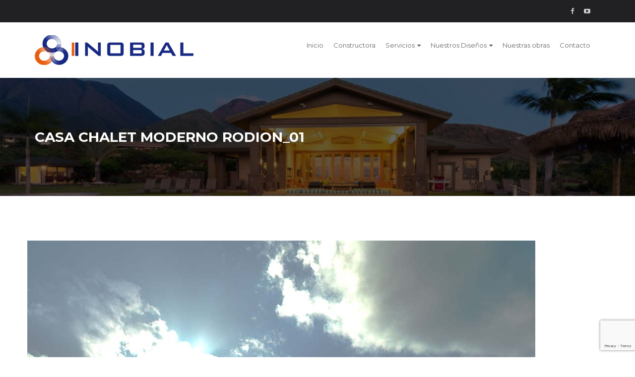

--- FILE ---
content_type: text/html; charset=utf-8
request_url: https://www.google.com/recaptcha/api2/anchor?ar=1&k=6LcqYd4UAAAAAAgyqVS4QUzWUPy0PK2O8W0IbsDN&co=aHR0cHM6Ly9pbm9iaWFsLmNvbTo0NDM.&hl=en&v=PoyoqOPhxBO7pBk68S4YbpHZ&size=invisible&anchor-ms=20000&execute-ms=30000&cb=dtmkldz2qxy0
body_size: 48567
content:
<!DOCTYPE HTML><html dir="ltr" lang="en"><head><meta http-equiv="Content-Type" content="text/html; charset=UTF-8">
<meta http-equiv="X-UA-Compatible" content="IE=edge">
<title>reCAPTCHA</title>
<style type="text/css">
/* cyrillic-ext */
@font-face {
  font-family: 'Roboto';
  font-style: normal;
  font-weight: 400;
  font-stretch: 100%;
  src: url(//fonts.gstatic.com/s/roboto/v48/KFO7CnqEu92Fr1ME7kSn66aGLdTylUAMa3GUBHMdazTgWw.woff2) format('woff2');
  unicode-range: U+0460-052F, U+1C80-1C8A, U+20B4, U+2DE0-2DFF, U+A640-A69F, U+FE2E-FE2F;
}
/* cyrillic */
@font-face {
  font-family: 'Roboto';
  font-style: normal;
  font-weight: 400;
  font-stretch: 100%;
  src: url(//fonts.gstatic.com/s/roboto/v48/KFO7CnqEu92Fr1ME7kSn66aGLdTylUAMa3iUBHMdazTgWw.woff2) format('woff2');
  unicode-range: U+0301, U+0400-045F, U+0490-0491, U+04B0-04B1, U+2116;
}
/* greek-ext */
@font-face {
  font-family: 'Roboto';
  font-style: normal;
  font-weight: 400;
  font-stretch: 100%;
  src: url(//fonts.gstatic.com/s/roboto/v48/KFO7CnqEu92Fr1ME7kSn66aGLdTylUAMa3CUBHMdazTgWw.woff2) format('woff2');
  unicode-range: U+1F00-1FFF;
}
/* greek */
@font-face {
  font-family: 'Roboto';
  font-style: normal;
  font-weight: 400;
  font-stretch: 100%;
  src: url(//fonts.gstatic.com/s/roboto/v48/KFO7CnqEu92Fr1ME7kSn66aGLdTylUAMa3-UBHMdazTgWw.woff2) format('woff2');
  unicode-range: U+0370-0377, U+037A-037F, U+0384-038A, U+038C, U+038E-03A1, U+03A3-03FF;
}
/* math */
@font-face {
  font-family: 'Roboto';
  font-style: normal;
  font-weight: 400;
  font-stretch: 100%;
  src: url(//fonts.gstatic.com/s/roboto/v48/KFO7CnqEu92Fr1ME7kSn66aGLdTylUAMawCUBHMdazTgWw.woff2) format('woff2');
  unicode-range: U+0302-0303, U+0305, U+0307-0308, U+0310, U+0312, U+0315, U+031A, U+0326-0327, U+032C, U+032F-0330, U+0332-0333, U+0338, U+033A, U+0346, U+034D, U+0391-03A1, U+03A3-03A9, U+03B1-03C9, U+03D1, U+03D5-03D6, U+03F0-03F1, U+03F4-03F5, U+2016-2017, U+2034-2038, U+203C, U+2040, U+2043, U+2047, U+2050, U+2057, U+205F, U+2070-2071, U+2074-208E, U+2090-209C, U+20D0-20DC, U+20E1, U+20E5-20EF, U+2100-2112, U+2114-2115, U+2117-2121, U+2123-214F, U+2190, U+2192, U+2194-21AE, U+21B0-21E5, U+21F1-21F2, U+21F4-2211, U+2213-2214, U+2216-22FF, U+2308-230B, U+2310, U+2319, U+231C-2321, U+2336-237A, U+237C, U+2395, U+239B-23B7, U+23D0, U+23DC-23E1, U+2474-2475, U+25AF, U+25B3, U+25B7, U+25BD, U+25C1, U+25CA, U+25CC, U+25FB, U+266D-266F, U+27C0-27FF, U+2900-2AFF, U+2B0E-2B11, U+2B30-2B4C, U+2BFE, U+3030, U+FF5B, U+FF5D, U+1D400-1D7FF, U+1EE00-1EEFF;
}
/* symbols */
@font-face {
  font-family: 'Roboto';
  font-style: normal;
  font-weight: 400;
  font-stretch: 100%;
  src: url(//fonts.gstatic.com/s/roboto/v48/KFO7CnqEu92Fr1ME7kSn66aGLdTylUAMaxKUBHMdazTgWw.woff2) format('woff2');
  unicode-range: U+0001-000C, U+000E-001F, U+007F-009F, U+20DD-20E0, U+20E2-20E4, U+2150-218F, U+2190, U+2192, U+2194-2199, U+21AF, U+21E6-21F0, U+21F3, U+2218-2219, U+2299, U+22C4-22C6, U+2300-243F, U+2440-244A, U+2460-24FF, U+25A0-27BF, U+2800-28FF, U+2921-2922, U+2981, U+29BF, U+29EB, U+2B00-2BFF, U+4DC0-4DFF, U+FFF9-FFFB, U+10140-1018E, U+10190-1019C, U+101A0, U+101D0-101FD, U+102E0-102FB, U+10E60-10E7E, U+1D2C0-1D2D3, U+1D2E0-1D37F, U+1F000-1F0FF, U+1F100-1F1AD, U+1F1E6-1F1FF, U+1F30D-1F30F, U+1F315, U+1F31C, U+1F31E, U+1F320-1F32C, U+1F336, U+1F378, U+1F37D, U+1F382, U+1F393-1F39F, U+1F3A7-1F3A8, U+1F3AC-1F3AF, U+1F3C2, U+1F3C4-1F3C6, U+1F3CA-1F3CE, U+1F3D4-1F3E0, U+1F3ED, U+1F3F1-1F3F3, U+1F3F5-1F3F7, U+1F408, U+1F415, U+1F41F, U+1F426, U+1F43F, U+1F441-1F442, U+1F444, U+1F446-1F449, U+1F44C-1F44E, U+1F453, U+1F46A, U+1F47D, U+1F4A3, U+1F4B0, U+1F4B3, U+1F4B9, U+1F4BB, U+1F4BF, U+1F4C8-1F4CB, U+1F4D6, U+1F4DA, U+1F4DF, U+1F4E3-1F4E6, U+1F4EA-1F4ED, U+1F4F7, U+1F4F9-1F4FB, U+1F4FD-1F4FE, U+1F503, U+1F507-1F50B, U+1F50D, U+1F512-1F513, U+1F53E-1F54A, U+1F54F-1F5FA, U+1F610, U+1F650-1F67F, U+1F687, U+1F68D, U+1F691, U+1F694, U+1F698, U+1F6AD, U+1F6B2, U+1F6B9-1F6BA, U+1F6BC, U+1F6C6-1F6CF, U+1F6D3-1F6D7, U+1F6E0-1F6EA, U+1F6F0-1F6F3, U+1F6F7-1F6FC, U+1F700-1F7FF, U+1F800-1F80B, U+1F810-1F847, U+1F850-1F859, U+1F860-1F887, U+1F890-1F8AD, U+1F8B0-1F8BB, U+1F8C0-1F8C1, U+1F900-1F90B, U+1F93B, U+1F946, U+1F984, U+1F996, U+1F9E9, U+1FA00-1FA6F, U+1FA70-1FA7C, U+1FA80-1FA89, U+1FA8F-1FAC6, U+1FACE-1FADC, U+1FADF-1FAE9, U+1FAF0-1FAF8, U+1FB00-1FBFF;
}
/* vietnamese */
@font-face {
  font-family: 'Roboto';
  font-style: normal;
  font-weight: 400;
  font-stretch: 100%;
  src: url(//fonts.gstatic.com/s/roboto/v48/KFO7CnqEu92Fr1ME7kSn66aGLdTylUAMa3OUBHMdazTgWw.woff2) format('woff2');
  unicode-range: U+0102-0103, U+0110-0111, U+0128-0129, U+0168-0169, U+01A0-01A1, U+01AF-01B0, U+0300-0301, U+0303-0304, U+0308-0309, U+0323, U+0329, U+1EA0-1EF9, U+20AB;
}
/* latin-ext */
@font-face {
  font-family: 'Roboto';
  font-style: normal;
  font-weight: 400;
  font-stretch: 100%;
  src: url(//fonts.gstatic.com/s/roboto/v48/KFO7CnqEu92Fr1ME7kSn66aGLdTylUAMa3KUBHMdazTgWw.woff2) format('woff2');
  unicode-range: U+0100-02BA, U+02BD-02C5, U+02C7-02CC, U+02CE-02D7, U+02DD-02FF, U+0304, U+0308, U+0329, U+1D00-1DBF, U+1E00-1E9F, U+1EF2-1EFF, U+2020, U+20A0-20AB, U+20AD-20C0, U+2113, U+2C60-2C7F, U+A720-A7FF;
}
/* latin */
@font-face {
  font-family: 'Roboto';
  font-style: normal;
  font-weight: 400;
  font-stretch: 100%;
  src: url(//fonts.gstatic.com/s/roboto/v48/KFO7CnqEu92Fr1ME7kSn66aGLdTylUAMa3yUBHMdazQ.woff2) format('woff2');
  unicode-range: U+0000-00FF, U+0131, U+0152-0153, U+02BB-02BC, U+02C6, U+02DA, U+02DC, U+0304, U+0308, U+0329, U+2000-206F, U+20AC, U+2122, U+2191, U+2193, U+2212, U+2215, U+FEFF, U+FFFD;
}
/* cyrillic-ext */
@font-face {
  font-family: 'Roboto';
  font-style: normal;
  font-weight: 500;
  font-stretch: 100%;
  src: url(//fonts.gstatic.com/s/roboto/v48/KFO7CnqEu92Fr1ME7kSn66aGLdTylUAMa3GUBHMdazTgWw.woff2) format('woff2');
  unicode-range: U+0460-052F, U+1C80-1C8A, U+20B4, U+2DE0-2DFF, U+A640-A69F, U+FE2E-FE2F;
}
/* cyrillic */
@font-face {
  font-family: 'Roboto';
  font-style: normal;
  font-weight: 500;
  font-stretch: 100%;
  src: url(//fonts.gstatic.com/s/roboto/v48/KFO7CnqEu92Fr1ME7kSn66aGLdTylUAMa3iUBHMdazTgWw.woff2) format('woff2');
  unicode-range: U+0301, U+0400-045F, U+0490-0491, U+04B0-04B1, U+2116;
}
/* greek-ext */
@font-face {
  font-family: 'Roboto';
  font-style: normal;
  font-weight: 500;
  font-stretch: 100%;
  src: url(//fonts.gstatic.com/s/roboto/v48/KFO7CnqEu92Fr1ME7kSn66aGLdTylUAMa3CUBHMdazTgWw.woff2) format('woff2');
  unicode-range: U+1F00-1FFF;
}
/* greek */
@font-face {
  font-family: 'Roboto';
  font-style: normal;
  font-weight: 500;
  font-stretch: 100%;
  src: url(//fonts.gstatic.com/s/roboto/v48/KFO7CnqEu92Fr1ME7kSn66aGLdTylUAMa3-UBHMdazTgWw.woff2) format('woff2');
  unicode-range: U+0370-0377, U+037A-037F, U+0384-038A, U+038C, U+038E-03A1, U+03A3-03FF;
}
/* math */
@font-face {
  font-family: 'Roboto';
  font-style: normal;
  font-weight: 500;
  font-stretch: 100%;
  src: url(//fonts.gstatic.com/s/roboto/v48/KFO7CnqEu92Fr1ME7kSn66aGLdTylUAMawCUBHMdazTgWw.woff2) format('woff2');
  unicode-range: U+0302-0303, U+0305, U+0307-0308, U+0310, U+0312, U+0315, U+031A, U+0326-0327, U+032C, U+032F-0330, U+0332-0333, U+0338, U+033A, U+0346, U+034D, U+0391-03A1, U+03A3-03A9, U+03B1-03C9, U+03D1, U+03D5-03D6, U+03F0-03F1, U+03F4-03F5, U+2016-2017, U+2034-2038, U+203C, U+2040, U+2043, U+2047, U+2050, U+2057, U+205F, U+2070-2071, U+2074-208E, U+2090-209C, U+20D0-20DC, U+20E1, U+20E5-20EF, U+2100-2112, U+2114-2115, U+2117-2121, U+2123-214F, U+2190, U+2192, U+2194-21AE, U+21B0-21E5, U+21F1-21F2, U+21F4-2211, U+2213-2214, U+2216-22FF, U+2308-230B, U+2310, U+2319, U+231C-2321, U+2336-237A, U+237C, U+2395, U+239B-23B7, U+23D0, U+23DC-23E1, U+2474-2475, U+25AF, U+25B3, U+25B7, U+25BD, U+25C1, U+25CA, U+25CC, U+25FB, U+266D-266F, U+27C0-27FF, U+2900-2AFF, U+2B0E-2B11, U+2B30-2B4C, U+2BFE, U+3030, U+FF5B, U+FF5D, U+1D400-1D7FF, U+1EE00-1EEFF;
}
/* symbols */
@font-face {
  font-family: 'Roboto';
  font-style: normal;
  font-weight: 500;
  font-stretch: 100%;
  src: url(//fonts.gstatic.com/s/roboto/v48/KFO7CnqEu92Fr1ME7kSn66aGLdTylUAMaxKUBHMdazTgWw.woff2) format('woff2');
  unicode-range: U+0001-000C, U+000E-001F, U+007F-009F, U+20DD-20E0, U+20E2-20E4, U+2150-218F, U+2190, U+2192, U+2194-2199, U+21AF, U+21E6-21F0, U+21F3, U+2218-2219, U+2299, U+22C4-22C6, U+2300-243F, U+2440-244A, U+2460-24FF, U+25A0-27BF, U+2800-28FF, U+2921-2922, U+2981, U+29BF, U+29EB, U+2B00-2BFF, U+4DC0-4DFF, U+FFF9-FFFB, U+10140-1018E, U+10190-1019C, U+101A0, U+101D0-101FD, U+102E0-102FB, U+10E60-10E7E, U+1D2C0-1D2D3, U+1D2E0-1D37F, U+1F000-1F0FF, U+1F100-1F1AD, U+1F1E6-1F1FF, U+1F30D-1F30F, U+1F315, U+1F31C, U+1F31E, U+1F320-1F32C, U+1F336, U+1F378, U+1F37D, U+1F382, U+1F393-1F39F, U+1F3A7-1F3A8, U+1F3AC-1F3AF, U+1F3C2, U+1F3C4-1F3C6, U+1F3CA-1F3CE, U+1F3D4-1F3E0, U+1F3ED, U+1F3F1-1F3F3, U+1F3F5-1F3F7, U+1F408, U+1F415, U+1F41F, U+1F426, U+1F43F, U+1F441-1F442, U+1F444, U+1F446-1F449, U+1F44C-1F44E, U+1F453, U+1F46A, U+1F47D, U+1F4A3, U+1F4B0, U+1F4B3, U+1F4B9, U+1F4BB, U+1F4BF, U+1F4C8-1F4CB, U+1F4D6, U+1F4DA, U+1F4DF, U+1F4E3-1F4E6, U+1F4EA-1F4ED, U+1F4F7, U+1F4F9-1F4FB, U+1F4FD-1F4FE, U+1F503, U+1F507-1F50B, U+1F50D, U+1F512-1F513, U+1F53E-1F54A, U+1F54F-1F5FA, U+1F610, U+1F650-1F67F, U+1F687, U+1F68D, U+1F691, U+1F694, U+1F698, U+1F6AD, U+1F6B2, U+1F6B9-1F6BA, U+1F6BC, U+1F6C6-1F6CF, U+1F6D3-1F6D7, U+1F6E0-1F6EA, U+1F6F0-1F6F3, U+1F6F7-1F6FC, U+1F700-1F7FF, U+1F800-1F80B, U+1F810-1F847, U+1F850-1F859, U+1F860-1F887, U+1F890-1F8AD, U+1F8B0-1F8BB, U+1F8C0-1F8C1, U+1F900-1F90B, U+1F93B, U+1F946, U+1F984, U+1F996, U+1F9E9, U+1FA00-1FA6F, U+1FA70-1FA7C, U+1FA80-1FA89, U+1FA8F-1FAC6, U+1FACE-1FADC, U+1FADF-1FAE9, U+1FAF0-1FAF8, U+1FB00-1FBFF;
}
/* vietnamese */
@font-face {
  font-family: 'Roboto';
  font-style: normal;
  font-weight: 500;
  font-stretch: 100%;
  src: url(//fonts.gstatic.com/s/roboto/v48/KFO7CnqEu92Fr1ME7kSn66aGLdTylUAMa3OUBHMdazTgWw.woff2) format('woff2');
  unicode-range: U+0102-0103, U+0110-0111, U+0128-0129, U+0168-0169, U+01A0-01A1, U+01AF-01B0, U+0300-0301, U+0303-0304, U+0308-0309, U+0323, U+0329, U+1EA0-1EF9, U+20AB;
}
/* latin-ext */
@font-face {
  font-family: 'Roboto';
  font-style: normal;
  font-weight: 500;
  font-stretch: 100%;
  src: url(//fonts.gstatic.com/s/roboto/v48/KFO7CnqEu92Fr1ME7kSn66aGLdTylUAMa3KUBHMdazTgWw.woff2) format('woff2');
  unicode-range: U+0100-02BA, U+02BD-02C5, U+02C7-02CC, U+02CE-02D7, U+02DD-02FF, U+0304, U+0308, U+0329, U+1D00-1DBF, U+1E00-1E9F, U+1EF2-1EFF, U+2020, U+20A0-20AB, U+20AD-20C0, U+2113, U+2C60-2C7F, U+A720-A7FF;
}
/* latin */
@font-face {
  font-family: 'Roboto';
  font-style: normal;
  font-weight: 500;
  font-stretch: 100%;
  src: url(//fonts.gstatic.com/s/roboto/v48/KFO7CnqEu92Fr1ME7kSn66aGLdTylUAMa3yUBHMdazQ.woff2) format('woff2');
  unicode-range: U+0000-00FF, U+0131, U+0152-0153, U+02BB-02BC, U+02C6, U+02DA, U+02DC, U+0304, U+0308, U+0329, U+2000-206F, U+20AC, U+2122, U+2191, U+2193, U+2212, U+2215, U+FEFF, U+FFFD;
}
/* cyrillic-ext */
@font-face {
  font-family: 'Roboto';
  font-style: normal;
  font-weight: 900;
  font-stretch: 100%;
  src: url(//fonts.gstatic.com/s/roboto/v48/KFO7CnqEu92Fr1ME7kSn66aGLdTylUAMa3GUBHMdazTgWw.woff2) format('woff2');
  unicode-range: U+0460-052F, U+1C80-1C8A, U+20B4, U+2DE0-2DFF, U+A640-A69F, U+FE2E-FE2F;
}
/* cyrillic */
@font-face {
  font-family: 'Roboto';
  font-style: normal;
  font-weight: 900;
  font-stretch: 100%;
  src: url(//fonts.gstatic.com/s/roboto/v48/KFO7CnqEu92Fr1ME7kSn66aGLdTylUAMa3iUBHMdazTgWw.woff2) format('woff2');
  unicode-range: U+0301, U+0400-045F, U+0490-0491, U+04B0-04B1, U+2116;
}
/* greek-ext */
@font-face {
  font-family: 'Roboto';
  font-style: normal;
  font-weight: 900;
  font-stretch: 100%;
  src: url(//fonts.gstatic.com/s/roboto/v48/KFO7CnqEu92Fr1ME7kSn66aGLdTylUAMa3CUBHMdazTgWw.woff2) format('woff2');
  unicode-range: U+1F00-1FFF;
}
/* greek */
@font-face {
  font-family: 'Roboto';
  font-style: normal;
  font-weight: 900;
  font-stretch: 100%;
  src: url(//fonts.gstatic.com/s/roboto/v48/KFO7CnqEu92Fr1ME7kSn66aGLdTylUAMa3-UBHMdazTgWw.woff2) format('woff2');
  unicode-range: U+0370-0377, U+037A-037F, U+0384-038A, U+038C, U+038E-03A1, U+03A3-03FF;
}
/* math */
@font-face {
  font-family: 'Roboto';
  font-style: normal;
  font-weight: 900;
  font-stretch: 100%;
  src: url(//fonts.gstatic.com/s/roboto/v48/KFO7CnqEu92Fr1ME7kSn66aGLdTylUAMawCUBHMdazTgWw.woff2) format('woff2');
  unicode-range: U+0302-0303, U+0305, U+0307-0308, U+0310, U+0312, U+0315, U+031A, U+0326-0327, U+032C, U+032F-0330, U+0332-0333, U+0338, U+033A, U+0346, U+034D, U+0391-03A1, U+03A3-03A9, U+03B1-03C9, U+03D1, U+03D5-03D6, U+03F0-03F1, U+03F4-03F5, U+2016-2017, U+2034-2038, U+203C, U+2040, U+2043, U+2047, U+2050, U+2057, U+205F, U+2070-2071, U+2074-208E, U+2090-209C, U+20D0-20DC, U+20E1, U+20E5-20EF, U+2100-2112, U+2114-2115, U+2117-2121, U+2123-214F, U+2190, U+2192, U+2194-21AE, U+21B0-21E5, U+21F1-21F2, U+21F4-2211, U+2213-2214, U+2216-22FF, U+2308-230B, U+2310, U+2319, U+231C-2321, U+2336-237A, U+237C, U+2395, U+239B-23B7, U+23D0, U+23DC-23E1, U+2474-2475, U+25AF, U+25B3, U+25B7, U+25BD, U+25C1, U+25CA, U+25CC, U+25FB, U+266D-266F, U+27C0-27FF, U+2900-2AFF, U+2B0E-2B11, U+2B30-2B4C, U+2BFE, U+3030, U+FF5B, U+FF5D, U+1D400-1D7FF, U+1EE00-1EEFF;
}
/* symbols */
@font-face {
  font-family: 'Roboto';
  font-style: normal;
  font-weight: 900;
  font-stretch: 100%;
  src: url(//fonts.gstatic.com/s/roboto/v48/KFO7CnqEu92Fr1ME7kSn66aGLdTylUAMaxKUBHMdazTgWw.woff2) format('woff2');
  unicode-range: U+0001-000C, U+000E-001F, U+007F-009F, U+20DD-20E0, U+20E2-20E4, U+2150-218F, U+2190, U+2192, U+2194-2199, U+21AF, U+21E6-21F0, U+21F3, U+2218-2219, U+2299, U+22C4-22C6, U+2300-243F, U+2440-244A, U+2460-24FF, U+25A0-27BF, U+2800-28FF, U+2921-2922, U+2981, U+29BF, U+29EB, U+2B00-2BFF, U+4DC0-4DFF, U+FFF9-FFFB, U+10140-1018E, U+10190-1019C, U+101A0, U+101D0-101FD, U+102E0-102FB, U+10E60-10E7E, U+1D2C0-1D2D3, U+1D2E0-1D37F, U+1F000-1F0FF, U+1F100-1F1AD, U+1F1E6-1F1FF, U+1F30D-1F30F, U+1F315, U+1F31C, U+1F31E, U+1F320-1F32C, U+1F336, U+1F378, U+1F37D, U+1F382, U+1F393-1F39F, U+1F3A7-1F3A8, U+1F3AC-1F3AF, U+1F3C2, U+1F3C4-1F3C6, U+1F3CA-1F3CE, U+1F3D4-1F3E0, U+1F3ED, U+1F3F1-1F3F3, U+1F3F5-1F3F7, U+1F408, U+1F415, U+1F41F, U+1F426, U+1F43F, U+1F441-1F442, U+1F444, U+1F446-1F449, U+1F44C-1F44E, U+1F453, U+1F46A, U+1F47D, U+1F4A3, U+1F4B0, U+1F4B3, U+1F4B9, U+1F4BB, U+1F4BF, U+1F4C8-1F4CB, U+1F4D6, U+1F4DA, U+1F4DF, U+1F4E3-1F4E6, U+1F4EA-1F4ED, U+1F4F7, U+1F4F9-1F4FB, U+1F4FD-1F4FE, U+1F503, U+1F507-1F50B, U+1F50D, U+1F512-1F513, U+1F53E-1F54A, U+1F54F-1F5FA, U+1F610, U+1F650-1F67F, U+1F687, U+1F68D, U+1F691, U+1F694, U+1F698, U+1F6AD, U+1F6B2, U+1F6B9-1F6BA, U+1F6BC, U+1F6C6-1F6CF, U+1F6D3-1F6D7, U+1F6E0-1F6EA, U+1F6F0-1F6F3, U+1F6F7-1F6FC, U+1F700-1F7FF, U+1F800-1F80B, U+1F810-1F847, U+1F850-1F859, U+1F860-1F887, U+1F890-1F8AD, U+1F8B0-1F8BB, U+1F8C0-1F8C1, U+1F900-1F90B, U+1F93B, U+1F946, U+1F984, U+1F996, U+1F9E9, U+1FA00-1FA6F, U+1FA70-1FA7C, U+1FA80-1FA89, U+1FA8F-1FAC6, U+1FACE-1FADC, U+1FADF-1FAE9, U+1FAF0-1FAF8, U+1FB00-1FBFF;
}
/* vietnamese */
@font-face {
  font-family: 'Roboto';
  font-style: normal;
  font-weight: 900;
  font-stretch: 100%;
  src: url(//fonts.gstatic.com/s/roboto/v48/KFO7CnqEu92Fr1ME7kSn66aGLdTylUAMa3OUBHMdazTgWw.woff2) format('woff2');
  unicode-range: U+0102-0103, U+0110-0111, U+0128-0129, U+0168-0169, U+01A0-01A1, U+01AF-01B0, U+0300-0301, U+0303-0304, U+0308-0309, U+0323, U+0329, U+1EA0-1EF9, U+20AB;
}
/* latin-ext */
@font-face {
  font-family: 'Roboto';
  font-style: normal;
  font-weight: 900;
  font-stretch: 100%;
  src: url(//fonts.gstatic.com/s/roboto/v48/KFO7CnqEu92Fr1ME7kSn66aGLdTylUAMa3KUBHMdazTgWw.woff2) format('woff2');
  unicode-range: U+0100-02BA, U+02BD-02C5, U+02C7-02CC, U+02CE-02D7, U+02DD-02FF, U+0304, U+0308, U+0329, U+1D00-1DBF, U+1E00-1E9F, U+1EF2-1EFF, U+2020, U+20A0-20AB, U+20AD-20C0, U+2113, U+2C60-2C7F, U+A720-A7FF;
}
/* latin */
@font-face {
  font-family: 'Roboto';
  font-style: normal;
  font-weight: 900;
  font-stretch: 100%;
  src: url(//fonts.gstatic.com/s/roboto/v48/KFO7CnqEu92Fr1ME7kSn66aGLdTylUAMa3yUBHMdazQ.woff2) format('woff2');
  unicode-range: U+0000-00FF, U+0131, U+0152-0153, U+02BB-02BC, U+02C6, U+02DA, U+02DC, U+0304, U+0308, U+0329, U+2000-206F, U+20AC, U+2122, U+2191, U+2193, U+2212, U+2215, U+FEFF, U+FFFD;
}

</style>
<link rel="stylesheet" type="text/css" href="https://www.gstatic.com/recaptcha/releases/PoyoqOPhxBO7pBk68S4YbpHZ/styles__ltr.css">
<script nonce="Cz3vW02Ml13HH8nJkbKeaA" type="text/javascript">window['__recaptcha_api'] = 'https://www.google.com/recaptcha/api2/';</script>
<script type="text/javascript" src="https://www.gstatic.com/recaptcha/releases/PoyoqOPhxBO7pBk68S4YbpHZ/recaptcha__en.js" nonce="Cz3vW02Ml13HH8nJkbKeaA">
      
    </script></head>
<body><div id="rc-anchor-alert" class="rc-anchor-alert"></div>
<input type="hidden" id="recaptcha-token" value="[base64]">
<script type="text/javascript" nonce="Cz3vW02Ml13HH8nJkbKeaA">
      recaptcha.anchor.Main.init("[\x22ainput\x22,[\x22bgdata\x22,\x22\x22,\[base64]/[base64]/bmV3IFpbdF0obVswXSk6Sz09Mj9uZXcgWlt0XShtWzBdLG1bMV0pOks9PTM/bmV3IFpbdF0obVswXSxtWzFdLG1bMl0pOks9PTQ/[base64]/[base64]/[base64]/[base64]/[base64]/[base64]/[base64]/[base64]/[base64]/[base64]/[base64]/[base64]/[base64]/[base64]\\u003d\\u003d\x22,\[base64]\\u003d\\u003d\x22,\x22wrHDmUQ0w48UBMK5FHgWH8KZw7Iowrl3fg9APMObw487ecKzYsKBcMOceC3ChMOzw7F0w7rDqsOBw6HDk8OeVC7Dk8KnNsOwJcK7HXPDoQnDrMOsw5DCicOrw4tewrDDpMOTw6/ChsO/UnVoCcK7wolKw5XCj1tqZmnDiWcXRMOHw4bDqMOWw68dRMKQBsOmcMKWw5zCmhhAIsO2w5XDvHzDt8OTTgM+wr3DoSoVA8OiR3rCr8Kzw6IBwpJFwqTDhgFDw6LDv8O3w7TDtFJywp/Ds8OlGGhxwpfCoMKaasKgwpBZX15nw5EUwpTDi3s1wonCmiN4eiLDux3ChzvDj8KDLMOswpcHZzjChSDDsh/CiD/DnUU2wplbwr5Fw6PCjj7Dmh3Cp8Okb0jCpmvDucKTC8KcNgl+C27DoU0uwoXCgcKAw7rCnsOfwoDDtTfCj2zDkn7DsTnDksKAZsKcwoomwopnaW9TwoTClm9yw6YyCldYw5JhOsKhDATCrmpQwq0lTsKhJ8KKwroBw6/[base64]/CjMKjR8KzDmvDohHCs8KHacKpAsOFUMO8wo4Gw77Dn1F+w5gpSMO0w6PDlcOseC8Ww5DCisOdSMKOfXgTwodiT8OAwol8IsK9LMOIwpsrw7rCpEw1PcK7AMK0KkvDsMOSRcOYw6vCrBAfCVtaDGQSHgM9w6TDiylcaMOXw4XDrcOYw5PDosOyZcO8wo/Dj8O8w4DDvQZwacO3UTzDlcOfw68ew7zDtMOVBMKYaT/DjRHClkhtw73Ch8K+w4RVO2QOIsONB2jCqcOywpnDqGRnSsOyUCzDr0lbw6/CuMKwcRDDlWBFw4LCqC/ChCRwGVHChig9Bw83I8KUw6XDuw3Di8KeYXQYwqpvwrDCp0UzHsKdNjHDqjUVw5nCikkUZsOyw4HCkRBdbjvCv8KcSDkxbBnCsG5Qwrlbw7EkYlV1w6A5LMOKWcK/NxEmEFVZw4zDosKlb1LDuCgLczTCrV5iX8KsOsKJw5BkfGB2w4A5w7vCnTLCiMKWw7dRRlzDr8K9enHChSkIw7R4ORZTIn93wr/Dg8O2w5fCvcKow4nDoWHClGRaFcOCwpVBWsKSABnCiWpzwrXCqcKnwrPDqsO4wqPDpQTCrS3Dj8OdwpUzwqrCs8OOUSBZdsKow53DokrDuwDCiRDDrMK+FClAJ10bWGNsw4Qjw75Kwp/Ch8K5wqF4w5/Di3HCs1XDmBoVPcKTPBBLNcKJTcKwwrvDo8KHKX9qw4/DkcKjwrp9w4XDgMKIak7Dn8KrYB3DsncZwolbGcKbfH50w44WwqEswojDnxrCqS1Uw4bDj8K8w4p4QMOdw43Dn8OBwrfDvm/CmxFhZT3CncOKTSsPwp96wr9Sw4PDl1Z9BcKuE3QzTHXCncKhw6/Dn2pIwrQCC38GHGZcwodkPgQOw4BIw5o/USdqwqjDssKsw4TCtsOHwrJkRsK1wo3CosKyGCbDmXTCrMOxHcOvVMOtw4XCj8O3VCABWmfCo2IWDMOMXMK0Uko/elAWwppcwofCuMK9eAgzOsKzwpLDqsO8c8OCwpfDisKnC0fCmFpiw7USRWZaw7BGw4rCsMKIJ8KAfh94Q8KpwpgHe3VXRkrDrsOHw44zw6vDjwHDmioZfXFfwodCwovCssO/wpgowozCsRPDsMOYKMOkw7/[base64]/DscOJw6howpJZW29aw5HDp8Knw5vDjcKqwpfDjMKowrEgwo4QYsK+bMO6wq7CqcK5w4bCicKSwqtcwqPDmi10OmkvRcK1w6E3w77Dr2rCozTCuMOswojCuUnChsObwoUOwpjCgG/[base64]/Djxgow7LCqB92R8OtU8K9CMOYMsOxUULDshNJw7/CiRrDqQ9TacK6w7kuwpjDjMO/V8O2BVTDjMOGRcOWa8KJwqXDg8K+Mj1dfcObw5zClUbCuUQLwpI3QsKUwpPCisOFOTQsXMO3w4PCoVI8UsKLw6TCj2DDmsOPw7hEV01uwrzDlVzCksODw5Y3wqLDg8KQwq/DgH5kd0bCjMKxG8OcwpDDtsKgwqQUw5fCpcKtbULDn8KtYRnCpsKJeAHCqBnCpcO6VCrClxvDm8KTw59RZMOxXsKvBMKEIybDkMO6ScOcGsOLA8KXw6/DjcK+ejIsw6DCt8OVVEPCrMOVRsK8P8Okw6tGwpU+LMK8w7fDssKzRcOTMnDCvEPCg8KwwpBXwr4Bw45fw6/Dq1bDqU/CqwHChAjDgcOrbcOfwozCkMOIwo7Ch8OHw7zDpWQcB8Oeen/DrggXw6LCkmwKw556AAvCvz/ChinCvMOTW8KfAMOYWsKnYxZEWlEYwpp/HMK/w6vCvWAAw4YAw5DDsMKCfcKXw7oKw67Dkz/[base64]/w6wsXQPCvxzDksOFZsOiRcKnG8O6w48AC8O2QmpkaCnDpG/[base64]/DrcOkbsKnw4DClsKCCcOwwoXDsEvDjsORTULDhG5dSsODwqXDvsK5PSwmw69MwotxACE6H8OqwpPDmcOcwrTCvljDksOQw7pSKRPCvcK9YsOTw5/Cvg4pwozCscORwr4tBMOJwoRmcsKdIxrCpsOiK1rDgFHDihXDkj/DgsOkw6sdwr/Di35rVB4Aw7HChm7Cggl3GUAHAMOub8KpY17CmMOZIkU+URzCj2HDuMOxw5wrwqjDicKBwp9Yw6AZw7zDjCfCr8KxEHjCmHjDrFobw6/DgMK4w4tkQ8Kvw6TDnlxsw4PCh8OVwoRSw5PDt31REsKQTzrDsMOSCsOvw6Jlw7crQmrCvMKDIiXCtFhGwrVuXsOpwrrDthrCh8Krwrx6w5LDs14WwoUiw63DnzvDgBjDjcKyw7zCgQ/DkMK0wq/Cg8Oowqw4wr7DhiNMAExxwqtmWsKhRMKXGsOPwphZcSjCqF/DmB7Dg8KqK0bCtsKDwqXCpwMhw6LCtcOxHyXCh2FXQsKKfSTDklA1MFVeC8O+IF4bR0rDiFHCsUjDscKvw5DDtsO+YMOPOXPDn8K+ZE9PD8KYw41EPRvDuXJ7DcKjwqTChsOJTcOtwqrCrFfDkcOsw5YywojDrBHDicORw6hRwq0pwq/ClcKpAMKww7Qnwq/[base64]/[base64]/SUBUCRHCsBsScsKHwprCg3TCuQHCk8O2wobDuTPCkn7CmsOqwqDDtMK6UMO7wpN3IXIDfG/CrnDCnW5Rw6/DpsOCVyhmFsOGwqfCk2/CnyRkwpzDtU1OLcK4C2zDnibCnMKxP8OeNjbDhMOBKcKcJMO5woDDqyY8PgPDrEY0wq5kwoHDm8KARsKVO8K4HcO1w7jDu8OxwpVAw60nw63DhkzClz85aBFWw48Qw5rCsE14UUcdVyJEwo4/cVJ/J8O1wqDCgSjCvxQrKMK/w6ZAw59Xwq/DhsOKw4wKOlbCt8K9UlbDjmNSwrgNwozCncKNIMKpw7RTwozCl2h1OMOsw4DDp0HDjizDmsKfw5ljwrp3N3NhwrzDjcO+w7nDtQdOwovCuMKNw7JfA1xrw7TCvAPCpgU0w5bDkB7DgDh1w5bDgFLClWwlw73CjQnDg8O8FsO7dcK4wonDiETCvMKVNsKJX3x/w6nDqEjCrMOzwrLDhMKiS8O1wqPDmWpaL8KVw63DusKhc8KKw6PCj8O/QsKVwpliwqVcQB0xZsO6O8KfwptNwoEawoJCbW9pCE7DhVrDlcKawpcXw4s9wofColVcIHnCoUEze8OqPURMcMOyIsK2wqTCm8OwwqXDtlM2FcOuwo/[base64]/bDcqFMKNw5HDpMKiwpcrKU5HFzZqwrDCm8KAwqPDmMKBBcKhMsOUwpXCmsO9CXgbw61Aw7hsck5Uw6PCrT/CnRtUaMO+w4J4L1QswqDCscKeAD7DilQQYxN8UsO2TMKjwr/CjMOLw6YZL8OiwpTDkMOYwpYMKRU/XMOow4NNHcOxHTvDowDDjl8GKsOjw5DDig0SdUxbwoXCgVdTwoPCn3pucHdbccOoVXQGw7DCkTDDkcKqecKIwoDChGt8w79pRXcsDnzCpMO9w7RlwrPDgcOEJlRRS8KgaAfCok/[base64]/CrHlawrrDvynDrMK+e8K/[base64]/DlTAKw65QXhDCssOtIn3Cu8KRclbCm8K7wpB2I0VOdT45HF/[base64]/wq3DpS5/bcOlw4/CrMO4aw4SwoInwr3DuwjCokcKwpUNWMKbPQhsw47DkUbCnB5MIGHCnBNcasKtMcOAwqTDsGUpwox0acOmw5zDjcKaI8KZw7vDhcK7w59fw6Q/[base64]/P3rDtj86HEfDn8KpwrUoDsKeEwxmw68swrs8woVAw4fCunHClcKgGxMWLcOwR8OrQcK2TmRxwqjDu24Ow70+a07Cs8K2wrsfeUh2wp0Iwp3ClcK0C8OOBWsaQ3rCg8K3YMOXQsOBeF0VO23CtsKiV8K2wofDsgnChSB6JmrDmAQ/Wy0Iw7fDmxzDiz/DtwbCt8OywprDhcOJF8OzJcOwwqpLQX1uT8KEw57Cg8K8TMObA2hhJMO/w7pew5bDqDsdwpvDpcOOw6MdwrZ/[base64]/[base64]/ClMKIfRZWCMKEw4Uww48pAzlLwooSwp9lXzPDjVMeIcKxF8Oee8K8wqpGw7oNwovDgkhqZDnDskUzw512EQxXKMKNw4bCti0xTg7CoQXClMOHJ8OOw5DDtsO7QBAJEywQbz3DskfCi23Dmz8Xw69Kw6tBw6xWagNuKcOuVUdjw5BnTwvCscKnJU7CjsKQTsKRUMOkw4/CosKaw6Vnw7lFwp5pbMKzWcOmw5PDssOEw6EgB8KGwq9+w6DCtsKzJ8OSwpARwqwITi5fIidUwqHDtMKMDsK/w5AywqPDicOECcKQw6TCqQjDhDLCohlnwoRzD8K0wqvDtcKPwpjDvibDj35/OMKpeThyw4jDqMKCU8OMw51vwqZowo3CiCbDosObI8OJVVZGwrZqw60yY1o0wol5w57CvBcnw5JeI8Ohwp3Dl8KkwrVrYsO4TA9Ww516csO4w7bDoyjDnlglNidHwoMlwrPDocK+w4/DrcKKw4PDrMKXPsOFwp/Du1AwFsKXa8O7wqQrwpbDqcOIZGTDtMOvMynCjcOrT8O2DCFGw5PCoQDDsnXDoMKCw6/DmsKXW1BfEMOHw45lHkxUw4HDiwYKY8K2w7vCvcKwMQ/DsRZ/FkDClAzDmsO6wpXCjyzDl8KHw7HDrjLCqx7Cs3ppb8OMFG0SNG/DrHhxX3AMwrXCmsOmJHd3UxPCt8OcwqcLJzUCch3CqMODwq3DqMKowp7ChFPDpMKLw63ChFRkwqzDqcO8wofChsKIVHDDqMKRw510w70cw4fDksOjw7sow7FIGS9+OMOXHwfDkCzCqcOpc8OcaMKuwpDDtcK/HsKrw78fA8OkMB/[base64]/ChXTDkQ8pRB5NBRnDpAFbTEYgw7tgU8OrYlM/bUvDmENDwpEMbsOxScO9d1pfRcOjwpjCgU5uaMKXcMOJRcOCw7olw4lJw7PCnloXwptpwq/DkCLCmMOPCWHCjgATw4XDgcOEw5xaw5R4w6hlFsKVwpVFw5vCl2/[base64]/ClcOmdMKMVMKNwqfDs8K9J8OGIcOOI8OCwqbCnMORw6EGwpLDnnpmwrpTw6Ahw6YewpPDgBPDgRDDgsOQwq/ChWEJwovCuMO/IUxiwovDuETCsCnDglXDhGBSwostw7Qcw5EgMSp0OV1/LcO8BMKAwqUUw5nDsHcpFWYpw7PCiMKjFsKdaRI3woTDjcOAw7/DgMO1w5ghw6LDlMKwP8K2w5DDtcO4Sl95w7fCoDPDhTbCmVXDpgrCrC/Dnmk7QT4cwqwawo/[base64]/[base64]/CnhJ5wr7DpMKbwpTDhsKyOQjCgR0Zw5TCr8KFw4lKYjPCvA81w4pWwrPDqDshEsKFRgvDm8K/wr5RTRR+V8KbwrMxw7HCisKIwopmwrXCmg8lw5snMMOlWsKvwo1CwrTCh8OfwonCkm1aOAzDvnBwMMOVw73DuGQ6GcK4F8KtwqvCrGtFFSDDiMK+MgjCqhYcBcOTw6PDvsKYUm/DolrCn8K4a8OSMmXDmsOrCcOEwoTDlgJVwrzCicOeasKCS8KQwqXCpBRqbSXDvzvCsytJw60nw5fCmsKkWcK/[base64]/Dki08wqtuwpE1wpzDsGxEw7vClWAMw7PDqzTDkFHDgULCp8Kvw5ITwrvDtcKRKTrCmFjDpwdaIHDDicO1wpbChMKjPMOYwqxkwrrDn2J0w5TCqlMAUsOXw5fDm8KvJMKiw4EDwrzCi8OJfsK3wovCsgnCtcOZEnhgL1ZWwp/CtUbClcKow7orw4jCksK7w6DCicKIw7YDHAwGwoIWwpB7PT4pbMOxNmjDjUp1dsKEw7skw5QOw5jCiizDr8OmYAXDkcKUw6Bbw4MxRMOYwqbCpnRRCMKVw6hnSH/[base64]/DoB4BwqJuZMKzw6jCosKbwo/CkGUfcAo5dBd/SmxKw47DpTtOKcKyw54jw5jDjztZXcO/J8KVecKbwo/CgsO7WmAecizDhUEFCMOUQVPCiyEVwpTDt8ODRsKawq3DqU3CnMKawqlAwo46TMOIw5jCg8OZw4h8w57Ds8ObwonChAzCtBTCnkPCpsKRw73DuRfDkMO3wq/ClMK6LF4Ew4h5w7oFTcO6aVzDm8KjUhPDhMORc1bCpRDDhMKxJsOiO2knwozDqUwew4pdwo9awpjDqw7DgsOoScKqw4s/Fw8vOMKSXcKnfDfCiG5iwrACQCo2wqzCtMKEZQPCr2bCo8ODMEHDpcO/RhZ6NcKww7zCrh0Aw7PDrsKFwp3CtnQNe8O3ZA8/KgNWw6wpMENjRMOxw7JmNS1oZEnDn8O8w77ChsK5w4B0TUs7wobCmHnCgR/[base64]/[base64]/woV6wqTDhz0NJXkfP8OtJ3vCl8OqwoUFFMOzwps6V2Niw6fCpcK3wp/[base64]/w6JndsOxw60kFgfCocOxMcK/wrcbw60Tw4nCrMKyQnRdc1HDmlJFwojCiAJew63Dl8OTE8KocUvCq8OcakbCrE0SVR/Du8K5wq8ZXsOZwr0hw600wrlfw4LDg8K3a8KLwpgFw7kIQ8OSJcKOw4bDhMKvEkp+w4zCiF8NdENTZsKcV25ewpXDonzCnyVtZMKTYMKzRjvCim3Dt8Oxw5fCpMOPw7E7Pn/CqRh0wrA0Ux0pIMKIaG9NCHXCvD9kYWVaUVhNQEoaHTzDmSVadMKDw6J0w6rCgcOXJMO7w7oRw4hEbWTCvsOpwplkMRPCohZDwp/DtcKnI8OdwoslNMKBw4rDpsOGw4XCgjXCpMOcwpt2MQ/Cn8KwTMKkWMK7RS8QMkNCHxfCo8Kew6rCoCHDq8KxwrJUWMOlwpdJFcK2cMOFMMOgEE3DozbDjMK5FHXDpsKQEFEaXsKJAC1vZ8OcHifDhsKXw4cDw5LClMKGwqg8wq8kwqLDpX7CkGHCpsKbHcK2IDnCs8K4J27Ct8K3GcOjw6kOw718cWEbw6UBNgjCm8Knw4/Do1hkw7ZZccKhJsOQNsK+wqgVE3FDw5bDpcK3KcKQw5XCrsOfbG1RfsKEw7jDoMKZw7DDh8K/L03DlMOkw5fCsRDDiwvDtlYCfyzCmcO9woI+XcKew4ZbacKScsOMw6ocUEbCrz/CvmHDoWXDk8OoJQjDkwUvwq3DpT/CpMOLLW9GwobCgsKhwrg8w4p4DG9IfAZTMcKRw70ewq0cw7LDowNBw4Inw7dNwqgSwo/CisKQScOjFWlKLMK1wplbCsKawrbDgcOdw5oBGsOIw5gvCxhWDMOoTBrDtcK1wrJ1w7Jiw7DDm8OpOMKwZnvDt8ODwrd/L8OIR3lrMsKdGT5KbRRYZsKbNUrCghPClFt+C1zCjlU+wrQnwp0tw4vCgcKswojCr8KpbMKbbXTCsVDDmiUGH8KZesKFRQ4Qw4zDr3FTIsODwo5+wqITw5Jhwo4JwqTDt8OJQcOyWMOSUzE8wrJiwpoSw7rDlC57Ek/DtlNFZ0tpw5NPHDN/[base64]/UsKuw5DCvkXDjcKWw7LCmyPClzsAw5DDkMKHRsKew6DCisO9w6/Dv2/DiRYjEcOyFmvCrG3DiEstVsKcIhM5w7NWPilMOcO1wqfCocKcVcOlw4rDm3gpwqQ/w7nCg07DgMObwoVsw5fDuhzDiwDDu012ZsOKOkrCnCTCjjPDtcOaw5Yww77CscOvOgXDhD9DwrhgW8KHV2bDvjAqazLDiMOucwxFwqtCw414w60twqRoWsKsB8Kfw4s/wpZ5A8K/dMKGwr9Ow4XDqndQwoJXworDgsK0w6bCljxlw4nChMOCIsKdw5bCnsOWw6xnRTYyXcOob8O6JCMHwpM+J8OvwrLDrT8QBgnCncK7w7N9GsOgIX/[base64]/DqhTCgjTDqsKbCxzDkivDqi5aw5fDlFo8w4IBwp/DoyzCswttCkPCu0sNwqXDm0LDmcOUb0bDjWBFwqpSKkLCksKSwrRPwp/CgDQzVAkbw5o1d8ODQljCjsKywqEsZsKAR8Kgw50Gw6lzwplnwrXCnsK9XmTChxbCnMK9dsKYw4ZMw67CrMOwwqjDmhDCoAHDggNvasKPw7A5w50aw6NMI8OwVcKiwo/[base64]/IgYgwojDkzrDssOwwq3DhcOEwqXDijPDixsOw4HCgzLDlEA/w4jCn8KGZcK1w53DlMOkw68dwo02w7/Cml9kw6t0w4l3XcKnwrzDt8OMacKrw5TCry7CpcK/wr/[base64]/Dp8KxWTnCrcKYwq3Ci8KgPMONw6nDg8OAw7XCmHTCo0oOwq3CqMOPwoMdw6kTw57ClcKkwqc8ccKbb8O9X8KkwpbCuls8GUs/[base64]/[base64]/Cq8KkwpTCnijDnMKZw4nDu0E+w5hSw7Utw4vDijzCnMK5w7zCrMKzw4fCuyBmaMKsTcOGw6xtQsKRwoPDucO1JMOZesKVwonCk1kAwqxJw7vDtMOcM8OnSTrCmsKAwq9fw7vCgMOHw5rDtFQxw5/DscKnw6YHwqvCsFBPwpJeEsOOwrjDr8OLOljDlcOjwpEiZ8OXYsOgwoXCmDfDjxw1w5LDiF5/wqtiNMKGwq8BKMKwdMKbWUdow7R7SMODS8KUNcKITcKKeMKNfRJNwpB/wqvCgsOFwqDCv8OpLcO/YsKKZcKZwr3DuyMzNsOrOMKyMMKpwok9w5PDqmLCpi5SwodpdHHDmlBLWlHCtcKOw5EvwrcnJsONasKvw6jCjsKdL0HCgcOQUcOxXHQJCsOTTCRXMcONw4Uiw7DDhRLDnz3DvwpjNVQBa8KNwpbCs8K7fgLCoMKPMcOFNcOjwr/DlTwxYWp8wp3DnsO5wqEYw6TClGzClA/DiHEMwqrCk0PDqh/CmWVUw40yD2xEwobDqB7Cj8OJw6TClgDDicOQDsOCEcKUw51fdHEcwrpKwrwAVRTDuXfCinLCjj/CrzXCjcK0KsOkw6gowpXDs23DisKywqp9wqTDiMOpI1NlD8OBDcKgwpgmwqAMw4AnNk3DrSbDmMOUAjPCr8OkU3ZIw6R0RcK2w60vw5ZOUnE7w6nDshHDuSPDncObQsORGH3DlTl6eMKtw6LDj8OPwr/[base64]/w6vCh8KBdMOawrlew64PwpnChcKwwqLDjMOOwqjDmcKiwr7Cs2FuJTLCgcKLRsKAAmt1wopwwpHCicKVw5rDrxrCnMKBwq3CgQFCB2YjDFTCkWPDhcOew4NcwqwxFMKRwq3Ct8KHw58Fw6N/wp0Sw6gkw79DT8O6W8K8DcO1DsKvw6cvT8OOXMObw77DvzzDlsKNPm/CpcOqw4VFwpx5U2NOUiXDrGdIw5LCmcOHJkQVwrfDgyXDvDtKL8KqXUJtaToCPcKPdVJvA8OVN8ObVULDgMOYM37DjcKCwqVdYBbCkMKswq7CghHDqHrDiixQw73DvMKPLcOBB8O8f0fCtcOeYcOWw77Ckj/[base64]/Cn8O6w64VEMKWwqguATHDiBEzZSjDuQNsOMKHGsOCZScxw5UBw5fDk8ORQ8Ovw7/[base64]/[base64]/D3nCgBUzADU0YGnDkRdowovCkMO3RcKmw7ULfcOEA8KPNsKwbn5tRz5hNxLDoGcGwqF2w6PDo2Z6bMKrw67DtcOQRMKbw5JJHBEIK8OqwqjCmw/DmD/ChMOwfHxOwr9Nw4ZocMOscz7CksOLw6vCkTbCskZRw6HDq2rDug/Cnh1EwpHDsMOhwqcaw5QQacKOaHfClcKfFMO/wqLCtCc0w5jCvcKXAwRBQcK0Zzs2XsOyOHPDkcK8w7PDikl2biwgw4zCosOXw6p3w6vDmHnCrzR4w63CoRRVwpcJQhsdb1nCr8K+w5HCsMKAw4owARzChCRXwp9kAMKRTsOlwpPCkBMMcz/Di13DtG81w5oyw6TCqRh4dDhVHsKiw69vw4ZQwq0Qw5jDnTDCoCvChsKywovDpRMtTsK4wpHDuTsIQMOCw5rDhMK5w7fDqmXCgWt0WcOkFsKxJMOWw6rDu8OdUgFUw6PDkcOnWn5wL8K9JHbCpXYHw5laW101VMORdx7DvRzCs8K1VcO9BVXCr0AlNMKqYMKqwo/CgBw0IsOEwr7CtMO5w5zCjyEEw7d6EMKLw4kBDj/[base64]/[base64]/Dv2fDiiVXwpdLw6htwrpYIsK2w4/DvMKLK8KrwqfCogTDlMK0bMOrwpTCvsO/w7DClcKew4NQwpp3w4YmXnLClyDDsVwwfMKSecKHeMO8w4fDnQ9bw6hLQi/[base64]/Dnnl0w4F1RsKHF8OkdRUow57CoyPDjsO3EkLDkTB+wqfCpsO9wpUAe8K/[base64]/[base64]/DsFJ2w5Bkf8O+w608w6hUFXzCq8ODFMOxw71VTRdHw5HCkcOkGwLCvsODw6bDnXrDjcKWP18xwp1IwpocScOswoJtTlPCqQZjw7oZXMKnWSvCoGDCmj/CqwVMWcKpa8KWX8O2fMKGN8OlwpA+L1ArPSzCr8KtRA7CpsODw7zDti/DnsOiw4MnGQXDsHDDpkhuw54MQsKme8KkwpdEWUc1b8OUw6R1IsKrKC7DnTTCuT4YDmwmXsKRwrl4dsKywroXwoNlw6fCjX50wo5hWx3DgcONY8OeGyPDsBBSWU/DtGzCo8OpUcOZEysLS23DjcOkwozDjDLCvCItworCpiPCnsKxwrTDqsKcOMOGw5/DjsKGRhMSHcOvw57Ds1svwqjDu0PDiMOiInzDjUIQdm8uw6fCvnrCgMKfwrDDtmR7wosawohEwqEzYUfDgSPDm8OWw6PDlcK1TcO/QztuOwzCn8OODBnDvk08woXCtVUSw6kzF3ZNchJqwpDCisKLJwsIwrHCoktEw7YvwrTCi8O7WXzDlsK8wr/DnWjDtTV/w5bCjsKzW8KYwpvCvcO7w5IYwrJNNMOJJ8KrEcOywrXCvcKDw7/Dt0jChhbDkMOpScKmw5LCnsKZXMOMwoggZhLCoQzDiEkHwrTDvD9mwo3DjMOrdsOIX8OnAD/DkUjDj8OnUMO7wq12w7LCg8OMwovCrzc7B8OCInfCrU3Cn3zCqmrDlHEEwo8/[base64]/QMK/wpZuwojDn8OiwrXCoMOuTBnCmFHClMO1w4JAwprDrcK2BAtWBV1Uw6rCu3IeARbCqmNnwq3DtcK2w5kJK8OowpxowogAw4cpTxHDlcKawpV0b8OUw5ciXcK8w6Zhwo3Cqg5NE8K/wo3Co8O+w49ewo7DgRnDqUADTT4VXw/[base64]/w7LDrHjDnxTDo0LDp3PDhMKZVHHCt1gxCMOsw411w7fCpF7DlMOtGmfDiEDCo8OYB8OoHMKrwqTCiFYOw6M8wqkyI8KGwrd9wp3DkWvDqsK1MCjCmDwme8O+M2PDpCg7BQdtWsK3wpbCpMOnwoBmNHLDgcKxaxAXw5ECDQfDpF7CjsOMZcKBaMO/HcKQw5zCvTHDnW3CksKfw6Mcw7Z5B8KNwqfCtCPDikrDn3vDqlbDrADCnljDvAEfXB3DiQYcTTZAP8KJRh/DhsOxwpvCssKZwoJgwoA1w5bDj0/CgkVTQsKJJDs4aB3CqsObCDvDgMO9wq7DhBZxLwvClMKWw6BuS8K0wrY/wpUUIcOEYx4PIMOjw5Y2SjpCw64QdcK1w7YIwpUnJcOKRCzDk8Ovw4EXw6LCkMOqNMOvwqxybsOTFHPDlCPCkFrCvgVAw4w8AREUFELDvR40b8KpwrZqw7LCgMO2wrvCsUcdC8O1SMOyWWN3GMOtw44TwoHCqTxLwrETwp1Nw4HCtjVsDRVbDMKLwp3DlTTCnsKewo/ChALCqmHDpkodwrbCkQN3wqHCihFcd8KiXXBzLsKXA8OTJgzCrMOKCcKMwpDCicKFFSoQwpl0cEpAwqd5w4zCscOgw6XDijDDqsK8w4BsbcOxEHXCqMOYWEFTwoDChGDCrsK/AcKpelcvIDXDmcOUw7DDuGnCpRTDmMOmwrNLbMOSw6HCohnDi3Qdw6F1UcKtw5fCocO3w47CnsOePzzDmcO+RjjDoRN2JMKNw5cyIGZQPzYXw4ZWw6I/ZGEZwqvDtMOhNX/Cuzw8F8OPcgPDjcKvZMKHwpUtFkjDmsKYelrChsKkAxs5ecOBEsK/FMKqw7bCg8OBw4ouJMOEGMORwpwDO37Cj8KCdW/CmDJOw6YGw69CDSDCgUFMwoQCcz7CuCXChMOzwqwbw7pkFMKxEsOKXsOtaMOvwpLDqsOjw77Chl4ew78CJERqfykDQ8KyGMKHa8K1UMORYiYPwro4wrHCu8KcTcK8bMKRwr9XH8OMw7ckw4bCmsOmwp9aw79Pwq/Dgx4mGSzDlMO2SMK2wqDDtcK0PcKiWsOUIUDCscKEw7TCiDR1wo/DqMKDMsOEw5A2J8O1w43CmnhaP28Qwq85RW/Dk05Ew5LCr8K7w5oNwqHDlcOTwovCksOBGkTCrTTCgQXDj8O5w5gZcMOHQMO6wp92HyvChWjCgWc2wrxrRzbCh8O4w7vDuBYhLDBAw65rwoBnw4NOJinDsGTDtkUtwoomw74Fw7duw77DklnDpMK0wpXCrMKjVj4cw5/CgT7DtcKNw6DCgmPCsBYjW0tmw5bDsxDDoR0MIsO0dsOyw5cyKMOpw4vCqcK/HMOZMRBQCBpScMK7f8Kfw7ZQHXjCmcOywos9Dyckw4AVUA/CqzfDl3Uiw7LDmMKHMgrCiyY3UsOvJsKMw6DDlRRkw4JJw57CiwRlAMOewrbCi8Obwo3DisOgwr9ZHsKRwp8XwoXDswFAdWgLKMKOwrLDhMOIwqHCnMOvOVMTZXFjIsKaw4Vbw6sJwr/DkMO+w7bCjW1Nw553wr7DoMOEwo/CpMOGIQ4ZwohJMEUNw6zDvUNfw4BewpnDu8KdwpZlFlsUcsOBw4F/wp4WQRV3J8OewqEtSwo4eTfDnnfDhQlcwo/Cl0bDo8KxLGZ1esKvwqXDhBHCvAUkKyfDj8OrwrYFwr1MPcK3w5vDk8K3wrfDpMOCwrrCmsKiJsOHwqPCmzjCucK4wr0QdsKzJV1vwoPClMO1wonCtQLDg3hfw7XDpnMew5MZw6/[base64]/acOwwq7ClsOdwonCmX9WK8K0ZG/CsCQxw53CrcKAXEUeXsOWwrAew5QICT7DmMK8UMK/a0/Cr0TCocKEw5dUB1onS3NJw5lHw7lpwp7DmMK2w7LClB3DrTdSS8KGw7ckLzrCv8OpwpJVCyhLwp4IWcKLSyLCqS8jw4fCrSXChUsoUmMjHj7Dticmwo7DqsODIRc6EsOawqMKZsKOw6zDm2BnD0kycsOKSsKKwrzDhMOFwqQ0w6/Ck1PDisKEwqUOw5Nyw7UmQ2/DhVMOw5vClkXCm8KMBMKiwrtkwozCpcK7O8OjasOxw5xSXHjDoT5RJ8OpDcO3PsO6wr00KjDCm8OmdsOuw5HCosOEw4odCyIow6LCssKuf8OkwpMJOkPCoTrCncOdfMO+HnkJw6fDvMKxw74+RcOvwpdCMcOIw7RNKMK+w5xHVcK/bjc8wpN9w4TCm8KEwoHCm8KrCcO0wobChXJYw7vCilTCpsKVYcK5IMODwpJFLcKTH8KGw50/VcKqw5DDjMKgWWYKw7QuB8OMw5F0w48hw6/DohLDgi3CocKrwq/[base64]/DvsKhwqcRw4HCtMOCw6bDocKUw6tIQDAcFsKMNUoxw53Cg8OrOsOHOcOxAcK1w6nCvSEvOcK9QsOSwq4iw6rDkizDpS7Do8K5w4nCpkdCa8KdKRlpKzTDlMODwp8HworCscK1GQrCsjNHKcONw7dew78CwqNlwozDucKpb07DvcKpwrXCthDCn8KnXsOzwpNvw7/DlUzCuMKNIsK6RVYYF8KSwpTDgFFPWsOmO8OIwqlKesO6OyZhMcOxfcOmw4/DhGVZMkUuwq3DhsK+XF/[base64]/w4bCosO9c8KgwqDDmsOCw4tuwq8zEEk/w4tfFUgwQRHDoX/DhsOvOcK2VMOjw79JLMO2EsKdw6QJwrzCk8K/wqrDlgLDsMOFWcKqYgESZBHDpsO8EMOTw4PDjMKxwo1Vw7/DuQhlHUzCmXUtRVtSYXw3w4sTQsOWwoZuBCLCjwjDpcOCwo9xwoJ1fMKrZUnDiystc8K6XDwBw5/CjMOObsKxSnFcwrFYWWjCr8OjQgPDlxhnwp7Cg8Kfw4cKw53Cn8KZd8OfQBrDqU3CvMO7w6rCr0otwoPDmsOtwo7DiRF5w7cJw4onG8OkDMOwwojDoWJAw5Q2woTDqBgtworDscKrWCTDn8O+fMOyQRpJA3vDiXZiwpbDpcK/[base64]/DhMOsD8KkCxfCusOXwqXDtgLCvMKRTgM4w5dzWjHCt1Izwp9OHMKwwolgCcOUGRHCqWUCwokLw6jClGZrw51JCMO9CU7ChjLDrmgQOBFaw6J2w4PCtV9Rwqx7w4leAAPCjsOaH8ODwr3CkE4yRA91FxbDoMOJw77DksKUw7FSccOxc0pewpXDghZ9w6fDtcKBKX/Cp8KywqoFfW3CgRYIw693wrDDhU9rb8KqRWA0wqknKMOVw7Iewr1EBsOHT8O3wrN/FSfCuVvDqMORdMKeHsKcb8Kdw4nCkMO1woUEw5bCqWIww73Dk0nCrGlNw58KLsKXIBzCgMOuwpjDiMOxfsKhYMKRFEs/w6l8w7gsA8OSw7PDomDDv2J7HsKWPMKfwp7CtsKywqbCosO4wpHCnsKla8OWEi4vNcKcJHPDhcOmw7gSahI1UW7DpsKIwprDuDtYwqxbw4kjfz3CtcOSwo/CgMKZwqFfa8KjwqjDgHPCp8KtHisgwprDoU8mPMOyw7UPwqIUb8KpXVxUSUJIw5hDwrnDvx1Qw67CtcOOCmzDl8O/[base64]/[base64]/wpY9cMKVwphHS8K4wolgw7pgw4PCvlnDrC7CljbCh8KlLcOHw65Gwo7CrsOjGcKTKhlWWsOvfCF2dsO/YsKQV8OBA8O3wrXDkkLDmcKlw4vCgBfDhitqdSXDlygUw6phw4U5wo3DkSfDqxLCosONEMOowpkXwovDmMKAw7DDo0lVaMK/H8Kgwq7CtsOnBQRbIH/Ch0FTwpXDgEoPw6fCnRDDo1F3w6tsKUrCvsKpwqoQw4DCs2t/[base64]/DkMK7wpXDq8OIw4PChMKOYT5/w7fDhHDDgcOBwpMoV1bCucOLUgl+wrHCuMKbw4s7w5nCjCslw58iw7FpLXPClx0fwqnDisKsAsK4w5YZGDBvOyvDlMKcCVHDtsO/[base64]/cMOJwpgQwoZ7Z8KCEMKxMcKow7/DtsKvAcOewrHChsKDw7k4w5g7w5QWTsKUYToywoXDjsOIwqfCjMOJwoTDmVnCpXXDgsOpwphBwpjCs8KQV8KowqRDU8ODw5bClzEeAsKbwoouw5kBwqDCucKPwr1mCMKDbMOlwpjDmx/DiWHDt3UjZy0xQS/Ct8KTHcOyDmVPa2/Dgiw7JDAdwrN9fQ7DsRcrJxrCgihow5tewphkHcOiOsONw4nDicOsRMKjw495Eg4/OcKfwrXDnsOgwqRlw6N/w43DiMKLRcOqwrwsZcKlwootw5jCiMO6w5V7LMKbA8O9VMO6w757w7ROw7N/w6zClQkRw6fCvMK5w7EGL8KwdwnCkcK+aX7CkkDDm8OPwp7DjBNyw6DCh8KCFsKsZ8OUwopxaHxlw5XDk8O0woIPNW/Dl8Klwr/CsEoXw6DDhMOTU27DssOlTRbDrsOKOBrCiFQBwpbCsiPCg0l5w6VpTMK9MF9XwqDCgcKTw6zDrMKXw43DhXNXFcK8w4rDrsOCBERlw7vDq2FOw5/DpUVSw4LDvcOaEjzDnG7Cj8KfJklsw4PChcOtw6EewpzCksOLwpdGw7XCiMKSElhZYyhTKsKpw5fDj30vw75fQF/DtMOCOcOYMsOYAgFxwpXCigR4w7bDkjXDl8Oiwq4xTMK/wopBScKAMcK5w4sBw6LDnMKrQ0rCrcKFwq3CjcKBwrnCv8KeAD4Ww7BmfHTDqMKqwpvDucOtw5XDn8O9w5TCnRfClRtuwozCpsO/Bgt3LxXDkxsswr3CvMOTw5jDv0vDrcOow5dFw6DCmcK0w7JiUMO/wqvCuRbDgTDDgHp7cxjCtXQEfzcEwoJracOmQSEAWxjDqcOEw5xdw7UHw57Dpx7ClUPDtMKEw6LDr8KtwqUBNcOfSMOYOkp2MsK5wr3CtD8VIFXDkMKMB2bCsMKRwo0uw5nCtDvDkG/[base64]/ClcONwqfCvU7CrUfDiMOUw6LCpRfDhBnCu8KTNMK1GMKuw5fCs8OoEcK9Y8Kaw7XCkjHCjWXCglcQw6jCncO3ayhGwrHDgjx4w7skw4E9wqJUJSs0wqUow6ZzdQpobm/DrGXDhsOAVAJpwrkraAzCsFppXMKpN8OZw6vCugLCpMK2worCr8O3f8O6ZhHCgQ9Dw7jDglPDk8Kew5sxwqHDu8KzIC7DoRcuwq7Djn1gbjPDv8OGwoQCw5/[base64]/CoWfCqDpMOk/CrMOlw77CvTXCoWckHsOiw7sUOsOawoUOw5PCmMKaFBNbwqzCg3zCmg7DsEDCgFgLTsOdFMOUwrs/wprDoxF3wpnCtcKOw5rDrTjCrhUTDxTCnMOhw5UHOh5VA8KYwrnDrzrDkzlqehvDqcK/w5zChMOKY8OTw6/CoXcsw59lf3w2AXnDjsOrasK7w65CwrTDlgjDh17DqkZQXcKNR3V/e15lU8KsFsO6w4zCjjXCmMKEw6AQwpfDgQjDlsKIe8KQO8KWdG1Ca25bw74odVHCq8KqcGsyw4TDtCZBXMOAfEHDkBnDnGgwAcOUPynDhcOpwpnCh0QgwozDgjlxPcOJIXgiXW/Co8KWwrpGV2nDl8OQwpzCvMKjw7U1wqbCuMOEw6jDq2PDqsKUw7HDmBHCocK1w6rCocOoHVzDjcKxF8OKwr41Z8KoDsOnL8KPNWQqw64NWcOtTWXDhXvDkVjClMOpZDHCv1/[base64]/[base64]/w7PDiW/[base64]/[base64]\\u003d\\u003d\x22],null,[\x22conf\x22,null,\x226LcqYd4UAAAAAAgyqVS4QUzWUPy0PK2O8W0IbsDN\x22,0,null,null,null,1,[21,125,63,73,95,87,41,43,42,83,102,105,109,121],[1017145,594],0,null,null,null,null,0,null,0,null,700,1,null,0,\[base64]/76lBhnEnQkZnOKMAhk\\u003d\x22,0,0,null,null,1,null,0,0,null,null,null,0],\x22https://inobial.com:443\x22,null,[3,1,1],null,null,null,1,3600,[\x22https://www.google.com/intl/en/policies/privacy/\x22,\x22https://www.google.com/intl/en/policies/terms/\x22],\x22/uW34DI7WBOTqmq3dC5R4X9rpLnfb+HI6WyH0NKEc/o\\u003d\x22,1,0,null,1,1768800415666,0,0,[219,113],null,[252,195,18,158],\x22RC-wbl24jfbJ3QYfA\x22,null,null,null,null,null,\x220dAFcWeA4jfw_sY668lIRqSkDN13A-ew1iIhJyHSyi88m_1uPQBZP3WVb-gYFo_7mtz30fK6Uv4MXxuFDthkMbnXPUs_v8c9dkXA\x22,1768883215717]");
    </script></body></html>

--- FILE ---
content_type: text/css
request_url: https://inobial.com/wp-content/themes/construction/style.css?ver=3.6
body_size: 345
content:
/*
Theme Name: Construction
Text Domain: construction
Version: 5.1
Requires at least: WordPress 5.4
Tested up to: 6.7.2
Requires PHP: 7.4
Description: Construction is a construction business Responsive WordPress theme for construction, building companies, commercial building contractors, architect builder and plumber etc.
Tags: blog, one-column, custom-background, custom-colors, custom-logo, custom-menu, editor-style, featured-images, footer-widgets, full-width-template, rtl-language-support, sticky-post, theme-options, threaded-comments, translation-ready, block-styles, wide-blocks, accessibility-ready
Author: SK Web Solutions
Author URI: https://sk-web-solutions.com/
Theme URI: https://construction.sk-web-solutions.com/
License: GNU General Public License v2 or later
License URI: http://www.gnu.org/licenses/gpl-2.0.html
*/